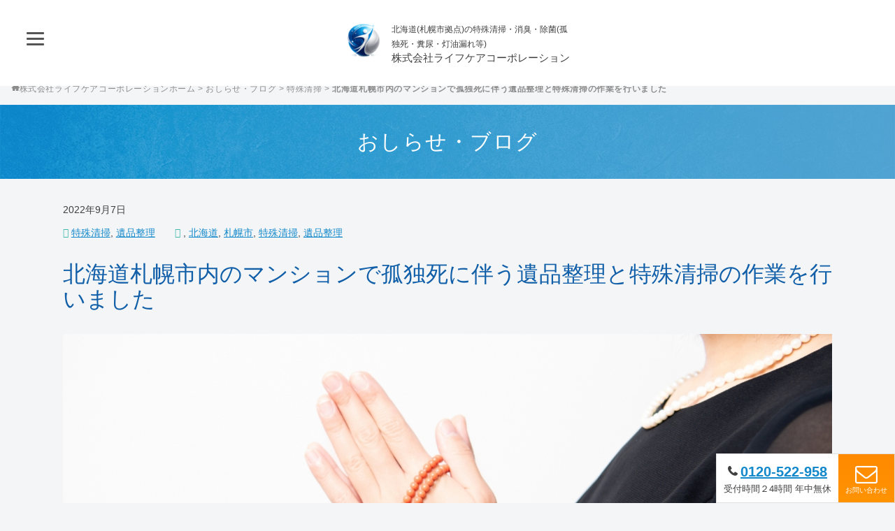

--- FILE ---
content_type: text/html; charset=UTF-8
request_url: https://lifecare-corporation.com/2452/crime-scene-cleanup/
body_size: 14857
content:
<!DOCTYPE html>
<html dir="ltr" lang="ja">

<head>
	<!-- Google Tag Manager -->
	<script>
		(function(w, d, s, l, i) {
			w[l] = w[l] || [];
			w[l].push({
				'gtm.start': new Date().getTime(),
				event: 'gtm.js'
			});
			var f = d.getElementsByTagName(s)[0],
				j = d.createElement(s),
				dl = l != 'dataLayer' ? '&l=' + l : '';
			j.async = true;
			j.src =
				'https://www.googletagmanager.com/gtm.js?id=' + i + dl;
			f.parentNode.insertBefore(j, f);
		})(window, document, 'script', 'dataLayer', 'GTM-5HCWRDT');
	</script>
	<!-- End Google Tag Manager -->

	<meta charset="UTF-8">
	<meta name="viewport" content="width=device-width, initial-scale=1.0">
	<meta http-equiv="X-UA-Compatible" content="ie=edge">
	<meta name="format-detection" content="email=no,telephone=no,address=no">
	<link href="https://fonts.googleapis.com/css2?family=Noto+Serif+JP:wght@200;400;500;700;900&display=swap" rel="preload">
	<link href="https://fonts.googleapis.com/css2?family=Noto+Sans+JP:wght@100;400;500;700;900&display=swap" rel="preload">
	<link rel="icon" type="image/png" href="https://lifecare-corporation.com/wp-content/themes/lifecarecorporation/common/img/favicon.png">
	<link href="https://lifecare-corporation.com/wp-content/themes/lifecarecorporation/common/fonts/icomoon.ttf?rga2vo" rel="preload">

		<title>北海道札幌市内のマンションで孤独死に伴う遺品整理と特殊清掃の作業を行いました | 株式会社ライフケアコーポレーション</title>

		<!-- All in One SEO 4.9.2 - aioseo.com -->
	<meta name="description" content="先日、北海道札幌市内のマンションで孤独死に伴う遺品整理と特殊清掃の作業を行いました。マンションでよくあるのが「近隣の人に聞かれても孤独死のことは言わないでほしい」と言われることが多々あります。もちろん当社では個人情報に関わるようなことを言いふらすようなことは絶対にしませんので、ご安心ください。" />
	<meta name="robots" content="max-snippet:-1, max-image-preview:large, max-video-preview:-1" />
	<meta name="author" content="lifecare"/>
	<link rel="canonical" href="https://lifecare-corporation.com/2452/crime-scene-cleanup/" />
	<meta name="generator" content="All in One SEO (AIOSEO) 4.9.2" />
		<!-- All in One SEO -->

<link rel='dns-prefetch' href='//code.jquery.com' />
<link rel='dns-prefetch' href='//www.google.com' />
<link rel="alternate" title="oEmbed (JSON)" type="application/json+oembed" href="https://lifecare-corporation.com/wp-json/oembed/1.0/embed?url=https%3A%2F%2Flifecare-corporation.com%2F2452%2Fcrime-scene-cleanup%2F" />
<link rel="alternate" title="oEmbed (XML)" type="text/xml+oembed" href="https://lifecare-corporation.com/wp-json/oembed/1.0/embed?url=https%3A%2F%2Flifecare-corporation.com%2F2452%2Fcrime-scene-cleanup%2F&#038;format=xml" />
		<!-- This site uses the Google Analytics by MonsterInsights plugin v9.11.1 - Using Analytics tracking - https://www.monsterinsights.com/ -->
							<script src="//www.googletagmanager.com/gtag/js?id=G-HYT7CWT1NL"  data-cfasync="false" data-wpfc-render="false" type="text/javascript" async></script>
			<script data-cfasync="false" data-wpfc-render="false" type="text/javascript">
				var mi_version = '9.11.1';
				var mi_track_user = true;
				var mi_no_track_reason = '';
								var MonsterInsightsDefaultLocations = {"page_location":"https:\/\/lifecare-corporation.com\/2452\/crime-scene-cleanup\/","page_referrer":"https:\/\/lifecare-corporation.com\/2201\/organize-relics\/"};
								if ( typeof MonsterInsightsPrivacyGuardFilter === 'function' ) {
					var MonsterInsightsLocations = (typeof MonsterInsightsExcludeQuery === 'object') ? MonsterInsightsPrivacyGuardFilter( MonsterInsightsExcludeQuery ) : MonsterInsightsPrivacyGuardFilter( MonsterInsightsDefaultLocations );
				} else {
					var MonsterInsightsLocations = (typeof MonsterInsightsExcludeQuery === 'object') ? MonsterInsightsExcludeQuery : MonsterInsightsDefaultLocations;
				}

								var disableStrs = [
										'ga-disable-G-HYT7CWT1NL',
									];

				/* Function to detect opted out users */
				function __gtagTrackerIsOptedOut() {
					for (var index = 0; index < disableStrs.length; index++) {
						if (document.cookie.indexOf(disableStrs[index] + '=true') > -1) {
							return true;
						}
					}

					return false;
				}

				/* Disable tracking if the opt-out cookie exists. */
				if (__gtagTrackerIsOptedOut()) {
					for (var index = 0; index < disableStrs.length; index++) {
						window[disableStrs[index]] = true;
					}
				}

				/* Opt-out function */
				function __gtagTrackerOptout() {
					for (var index = 0; index < disableStrs.length; index++) {
						document.cookie = disableStrs[index] + '=true; expires=Thu, 31 Dec 2099 23:59:59 UTC; path=/';
						window[disableStrs[index]] = true;
					}
				}

				if ('undefined' === typeof gaOptout) {
					function gaOptout() {
						__gtagTrackerOptout();
					}
				}
								window.dataLayer = window.dataLayer || [];

				window.MonsterInsightsDualTracker = {
					helpers: {},
					trackers: {},
				};
				if (mi_track_user) {
					function __gtagDataLayer() {
						dataLayer.push(arguments);
					}

					function __gtagTracker(type, name, parameters) {
						if (!parameters) {
							parameters = {};
						}

						if (parameters.send_to) {
							__gtagDataLayer.apply(null, arguments);
							return;
						}

						if (type === 'event') {
														parameters.send_to = monsterinsights_frontend.v4_id;
							var hookName = name;
							if (typeof parameters['event_category'] !== 'undefined') {
								hookName = parameters['event_category'] + ':' + name;
							}

							if (typeof MonsterInsightsDualTracker.trackers[hookName] !== 'undefined') {
								MonsterInsightsDualTracker.trackers[hookName](parameters);
							} else {
								__gtagDataLayer('event', name, parameters);
							}
							
						} else {
							__gtagDataLayer.apply(null, arguments);
						}
					}

					__gtagTracker('js', new Date());
					__gtagTracker('set', {
						'developer_id.dZGIzZG': true,
											});
					if ( MonsterInsightsLocations.page_location ) {
						__gtagTracker('set', MonsterInsightsLocations);
					}
										__gtagTracker('config', 'G-HYT7CWT1NL', {"forceSSL":"true","link_attribution":"true"} );
										window.gtag = __gtagTracker;										(function () {
						/* https://developers.google.com/analytics/devguides/collection/analyticsjs/ */
						/* ga and __gaTracker compatibility shim. */
						var noopfn = function () {
							return null;
						};
						var newtracker = function () {
							return new Tracker();
						};
						var Tracker = function () {
							return null;
						};
						var p = Tracker.prototype;
						p.get = noopfn;
						p.set = noopfn;
						p.send = function () {
							var args = Array.prototype.slice.call(arguments);
							args.unshift('send');
							__gaTracker.apply(null, args);
						};
						var __gaTracker = function () {
							var len = arguments.length;
							if (len === 0) {
								return;
							}
							var f = arguments[len - 1];
							if (typeof f !== 'object' || f === null || typeof f.hitCallback !== 'function') {
								if ('send' === arguments[0]) {
									var hitConverted, hitObject = false, action;
									if ('event' === arguments[1]) {
										if ('undefined' !== typeof arguments[3]) {
											hitObject = {
												'eventAction': arguments[3],
												'eventCategory': arguments[2],
												'eventLabel': arguments[4],
												'value': arguments[5] ? arguments[5] : 1,
											}
										}
									}
									if ('pageview' === arguments[1]) {
										if ('undefined' !== typeof arguments[2]) {
											hitObject = {
												'eventAction': 'page_view',
												'page_path': arguments[2],
											}
										}
									}
									if (typeof arguments[2] === 'object') {
										hitObject = arguments[2];
									}
									if (typeof arguments[5] === 'object') {
										Object.assign(hitObject, arguments[5]);
									}
									if ('undefined' !== typeof arguments[1].hitType) {
										hitObject = arguments[1];
										if ('pageview' === hitObject.hitType) {
											hitObject.eventAction = 'page_view';
										}
									}
									if (hitObject) {
										action = 'timing' === arguments[1].hitType ? 'timing_complete' : hitObject.eventAction;
										hitConverted = mapArgs(hitObject);
										__gtagTracker('event', action, hitConverted);
									}
								}
								return;
							}

							function mapArgs(args) {
								var arg, hit = {};
								var gaMap = {
									'eventCategory': 'event_category',
									'eventAction': 'event_action',
									'eventLabel': 'event_label',
									'eventValue': 'event_value',
									'nonInteraction': 'non_interaction',
									'timingCategory': 'event_category',
									'timingVar': 'name',
									'timingValue': 'value',
									'timingLabel': 'event_label',
									'page': 'page_path',
									'location': 'page_location',
									'title': 'page_title',
									'referrer' : 'page_referrer',
								};
								for (arg in args) {
																		if (!(!args.hasOwnProperty(arg) || !gaMap.hasOwnProperty(arg))) {
										hit[gaMap[arg]] = args[arg];
									} else {
										hit[arg] = args[arg];
									}
								}
								return hit;
							}

							try {
								f.hitCallback();
							} catch (ex) {
							}
						};
						__gaTracker.create = newtracker;
						__gaTracker.getByName = newtracker;
						__gaTracker.getAll = function () {
							return [];
						};
						__gaTracker.remove = noopfn;
						__gaTracker.loaded = true;
						window['__gaTracker'] = __gaTracker;
					})();
									} else {
										console.log("");
					(function () {
						function __gtagTracker() {
							return null;
						}

						window['__gtagTracker'] = __gtagTracker;
						window['gtag'] = __gtagTracker;
					})();
									}
			</script>
							<!-- / Google Analytics by MonsterInsights -->
		<style id='wp-img-auto-sizes-contain-inline-css' type='text/css'>
img:is([sizes=auto i],[sizes^="auto," i]){contain-intrinsic-size:3000px 1500px}
/*# sourceURL=wp-img-auto-sizes-contain-inline-css */
</style>
<style id='classic-theme-styles-inline-css' type='text/css'>
/*! This file is auto-generated */
.wp-block-button__link{color:#fff;background-color:#32373c;border-radius:9999px;box-shadow:none;text-decoration:none;padding:calc(.667em + 2px) calc(1.333em + 2px);font-size:1.125em}.wp-block-file__button{background:#32373c;color:#fff;text-decoration:none}
/*# sourceURL=/wp-includes/css/classic-themes.min.css */
</style>
<link rel='stylesheet' id='destyle-css' href='https://lifecare-corporation.com/wp-content/themes/lifecarecorporation/common/css/destyle.css' type='text/css' media='all' />
<link rel='stylesheet' id='base-css' href='https://lifecare-corporation.com/wp-content/themes/lifecarecorporation/common/css/base.css' type='text/css' media='all' />
<link rel='stylesheet' id='icomoon-css' href='https://lifecare-corporation.com/wp-content/themes/lifecarecorporation/common/css/icomoon.css' type='text/css' media='all' />
<link rel='stylesheet' id='new-css' href='https://lifecare-corporation.com/wp-content/themes/lifecarecorporation/css/news.css' type='text/css' media='all' />
<script type="text/javascript" src="//code.jquery.com/jquery-3.3.1.min.js" id="jquery-js"></script>
<script type="text/javascript" src="https://lifecare-corporation.com/wp-content/plugins/google-analytics-for-wordpress/assets/js/frontend-gtag.min.js" id="monsterinsights-frontend-script-js" async="async" data-wp-strategy="async"></script>
<script data-cfasync="false" data-wpfc-render="false" type="text/javascript" id='monsterinsights-frontend-script-js-extra'>/* <![CDATA[ */
var monsterinsights_frontend = {"js_events_tracking":"true","download_extensions":"doc,pdf,ppt,zip,xls,docx,pptx,xlsx","inbound_paths":"[{\"path\":\"\\\/go\\\/\",\"label\":\"affiliate\"},{\"path\":\"\\\/recommend\\\/\",\"label\":\"affiliate\"}]","home_url":"https:\/\/lifecare-corporation.com","hash_tracking":"false","v4_id":"G-HYT7CWT1NL"};/* ]]> */
</script>
<script type="text/javascript" src="https://lifecare-corporation.com/wp-content/plugins/qa-heatmap-analytics/js/polyfill/object_assign.js" id="qahm-polyfill-object-assign-js"></script>
<script type="text/javascript" src="https://lifecare-corporation.com/wp-content/plugins/qa-heatmap-analytics/cookie-consent-qtag.php?cookie_consent=yes" id="qahm-cookie-consent-qtag-js"></script>
<link rel="https://api.w.org/" href="https://lifecare-corporation.com/wp-json/" /><link rel="alternate" title="JSON" type="application/json" href="https://lifecare-corporation.com/wp-json/wp/v2/posts/2452" /><link rel='shortlink' href='https://lifecare-corporation.com/?p=2452' />
  
        <script>  
        var qahmz  = qahmz || {};  
        qahmz.initDate   = new Date();  
        qahmz.domloaded = false;  
        document.addEventListener("DOMContentLoaded",function() {  
            qahmz.domloaded = true;  
        });  
        qahmz.xdm        = "lifecare-corporation.com";  
        qahmz.cookieMode = true;  
        qahmz.debug = false;  
        qahmz.tracking_id = "ecdfaef1072a368b";  
        qahmz.send_interval = 3000;  
        qahmz.ajaxurl = "https://lifecare-corporation.com/wp-content/plugins/qa-heatmap-analytics/qahm-ajax.php";  
        qahmz.tracking_hash = "fbe4a2974661ac31";  
        </script>
          
        <script src="https://lifecare-corporation.com/wp-content/qa-zero-data/qtag_js/ecdfaef1072a368b/qtag.js" async></script>  
        		<style type="text/css" id="wp-custom-css">
			.link-w a{
	color:#fff;
}

@media screen and (max-width: 480px) {
header {
  padding: 15px 10px;
}
}

@media screen and (max-width: 480px) {
.siteTitle span{
	font-size: 10px;
}
	header .siteTitle{
width:710px;
	font-size:14px;
}

.siteTitle:after{
	content:"北野支店・函館支店・帯広支店";
}
@media screen and (min-width:750px) and ( max-width:1289px){
header .siteTitle{
width:710px;
	font-size:20px;
	}}

@media screen and (min-width:768px) and ( max-width:1280px){
.siteTitle:after{
	content:"　帯広支店・函館支店・北野支店";
}}

@media screen and (min-width: 1290px){
#bread {
    padding: 36px 15% 16px;
	}}

@media (min-width: 600px) and (max-width: 1289px){
#bread {
    padding: 26px 16px 16px;
	}}

@media screen and (max-width: 599px){
#bread {
    padding: 36px 16px 16px;
	}}
	
button.wpcf7cp-cfm-submit-btn[
background: #105fa8;
	color: #fff;
	padding: 10px;
	]		</style>
		<noscript><style id="rocket-lazyload-nojs-css">.rll-youtube-player, [data-lazy-src]{display:none !important;}</style></noscript><style id='global-styles-inline-css' type='text/css'>
:root{--wp--preset--aspect-ratio--square: 1;--wp--preset--aspect-ratio--4-3: 4/3;--wp--preset--aspect-ratio--3-4: 3/4;--wp--preset--aspect-ratio--3-2: 3/2;--wp--preset--aspect-ratio--2-3: 2/3;--wp--preset--aspect-ratio--16-9: 16/9;--wp--preset--aspect-ratio--9-16: 9/16;--wp--preset--color--black: #000000;--wp--preset--color--cyan-bluish-gray: #abb8c3;--wp--preset--color--white: #ffffff;--wp--preset--color--pale-pink: #f78da7;--wp--preset--color--vivid-red: #cf2e2e;--wp--preset--color--luminous-vivid-orange: #ff6900;--wp--preset--color--luminous-vivid-amber: #fcb900;--wp--preset--color--light-green-cyan: #7bdcb5;--wp--preset--color--vivid-green-cyan: #00d084;--wp--preset--color--pale-cyan-blue: #8ed1fc;--wp--preset--color--vivid-cyan-blue: #0693e3;--wp--preset--color--vivid-purple: #9b51e0;--wp--preset--gradient--vivid-cyan-blue-to-vivid-purple: linear-gradient(135deg,rgb(6,147,227) 0%,rgb(155,81,224) 100%);--wp--preset--gradient--light-green-cyan-to-vivid-green-cyan: linear-gradient(135deg,rgb(122,220,180) 0%,rgb(0,208,130) 100%);--wp--preset--gradient--luminous-vivid-amber-to-luminous-vivid-orange: linear-gradient(135deg,rgb(252,185,0) 0%,rgb(255,105,0) 100%);--wp--preset--gradient--luminous-vivid-orange-to-vivid-red: linear-gradient(135deg,rgb(255,105,0) 0%,rgb(207,46,46) 100%);--wp--preset--gradient--very-light-gray-to-cyan-bluish-gray: linear-gradient(135deg,rgb(238,238,238) 0%,rgb(169,184,195) 100%);--wp--preset--gradient--cool-to-warm-spectrum: linear-gradient(135deg,rgb(74,234,220) 0%,rgb(151,120,209) 20%,rgb(207,42,186) 40%,rgb(238,44,130) 60%,rgb(251,105,98) 80%,rgb(254,248,76) 100%);--wp--preset--gradient--blush-light-purple: linear-gradient(135deg,rgb(255,206,236) 0%,rgb(152,150,240) 100%);--wp--preset--gradient--blush-bordeaux: linear-gradient(135deg,rgb(254,205,165) 0%,rgb(254,45,45) 50%,rgb(107,0,62) 100%);--wp--preset--gradient--luminous-dusk: linear-gradient(135deg,rgb(255,203,112) 0%,rgb(199,81,192) 50%,rgb(65,88,208) 100%);--wp--preset--gradient--pale-ocean: linear-gradient(135deg,rgb(255,245,203) 0%,rgb(182,227,212) 50%,rgb(51,167,181) 100%);--wp--preset--gradient--electric-grass: linear-gradient(135deg,rgb(202,248,128) 0%,rgb(113,206,126) 100%);--wp--preset--gradient--midnight: linear-gradient(135deg,rgb(2,3,129) 0%,rgb(40,116,252) 100%);--wp--preset--font-size--small: 13px;--wp--preset--font-size--medium: 20px;--wp--preset--font-size--large: 36px;--wp--preset--font-size--x-large: 42px;--wp--preset--spacing--20: 0.44rem;--wp--preset--spacing--30: 0.67rem;--wp--preset--spacing--40: 1rem;--wp--preset--spacing--50: 1.5rem;--wp--preset--spacing--60: 2.25rem;--wp--preset--spacing--70: 3.38rem;--wp--preset--spacing--80: 5.06rem;--wp--preset--shadow--natural: 6px 6px 9px rgba(0, 0, 0, 0.2);--wp--preset--shadow--deep: 12px 12px 50px rgba(0, 0, 0, 0.4);--wp--preset--shadow--sharp: 6px 6px 0px rgba(0, 0, 0, 0.2);--wp--preset--shadow--outlined: 6px 6px 0px -3px rgb(255, 255, 255), 6px 6px rgb(0, 0, 0);--wp--preset--shadow--crisp: 6px 6px 0px rgb(0, 0, 0);}:where(.is-layout-flex){gap: 0.5em;}:where(.is-layout-grid){gap: 0.5em;}body .is-layout-flex{display: flex;}.is-layout-flex{flex-wrap: wrap;align-items: center;}.is-layout-flex > :is(*, div){margin: 0;}body .is-layout-grid{display: grid;}.is-layout-grid > :is(*, div){margin: 0;}:where(.wp-block-columns.is-layout-flex){gap: 2em;}:where(.wp-block-columns.is-layout-grid){gap: 2em;}:where(.wp-block-post-template.is-layout-flex){gap: 1.25em;}:where(.wp-block-post-template.is-layout-grid){gap: 1.25em;}.has-black-color{color: var(--wp--preset--color--black) !important;}.has-cyan-bluish-gray-color{color: var(--wp--preset--color--cyan-bluish-gray) !important;}.has-white-color{color: var(--wp--preset--color--white) !important;}.has-pale-pink-color{color: var(--wp--preset--color--pale-pink) !important;}.has-vivid-red-color{color: var(--wp--preset--color--vivid-red) !important;}.has-luminous-vivid-orange-color{color: var(--wp--preset--color--luminous-vivid-orange) !important;}.has-luminous-vivid-amber-color{color: var(--wp--preset--color--luminous-vivid-amber) !important;}.has-light-green-cyan-color{color: var(--wp--preset--color--light-green-cyan) !important;}.has-vivid-green-cyan-color{color: var(--wp--preset--color--vivid-green-cyan) !important;}.has-pale-cyan-blue-color{color: var(--wp--preset--color--pale-cyan-blue) !important;}.has-vivid-cyan-blue-color{color: var(--wp--preset--color--vivid-cyan-blue) !important;}.has-vivid-purple-color{color: var(--wp--preset--color--vivid-purple) !important;}.has-black-background-color{background-color: var(--wp--preset--color--black) !important;}.has-cyan-bluish-gray-background-color{background-color: var(--wp--preset--color--cyan-bluish-gray) !important;}.has-white-background-color{background-color: var(--wp--preset--color--white) !important;}.has-pale-pink-background-color{background-color: var(--wp--preset--color--pale-pink) !important;}.has-vivid-red-background-color{background-color: var(--wp--preset--color--vivid-red) !important;}.has-luminous-vivid-orange-background-color{background-color: var(--wp--preset--color--luminous-vivid-orange) !important;}.has-luminous-vivid-amber-background-color{background-color: var(--wp--preset--color--luminous-vivid-amber) !important;}.has-light-green-cyan-background-color{background-color: var(--wp--preset--color--light-green-cyan) !important;}.has-vivid-green-cyan-background-color{background-color: var(--wp--preset--color--vivid-green-cyan) !important;}.has-pale-cyan-blue-background-color{background-color: var(--wp--preset--color--pale-cyan-blue) !important;}.has-vivid-cyan-blue-background-color{background-color: var(--wp--preset--color--vivid-cyan-blue) !important;}.has-vivid-purple-background-color{background-color: var(--wp--preset--color--vivid-purple) !important;}.has-black-border-color{border-color: var(--wp--preset--color--black) !important;}.has-cyan-bluish-gray-border-color{border-color: var(--wp--preset--color--cyan-bluish-gray) !important;}.has-white-border-color{border-color: var(--wp--preset--color--white) !important;}.has-pale-pink-border-color{border-color: var(--wp--preset--color--pale-pink) !important;}.has-vivid-red-border-color{border-color: var(--wp--preset--color--vivid-red) !important;}.has-luminous-vivid-orange-border-color{border-color: var(--wp--preset--color--luminous-vivid-orange) !important;}.has-luminous-vivid-amber-border-color{border-color: var(--wp--preset--color--luminous-vivid-amber) !important;}.has-light-green-cyan-border-color{border-color: var(--wp--preset--color--light-green-cyan) !important;}.has-vivid-green-cyan-border-color{border-color: var(--wp--preset--color--vivid-green-cyan) !important;}.has-pale-cyan-blue-border-color{border-color: var(--wp--preset--color--pale-cyan-blue) !important;}.has-vivid-cyan-blue-border-color{border-color: var(--wp--preset--color--vivid-cyan-blue) !important;}.has-vivid-purple-border-color{border-color: var(--wp--preset--color--vivid-purple) !important;}.has-vivid-cyan-blue-to-vivid-purple-gradient-background{background: var(--wp--preset--gradient--vivid-cyan-blue-to-vivid-purple) !important;}.has-light-green-cyan-to-vivid-green-cyan-gradient-background{background: var(--wp--preset--gradient--light-green-cyan-to-vivid-green-cyan) !important;}.has-luminous-vivid-amber-to-luminous-vivid-orange-gradient-background{background: var(--wp--preset--gradient--luminous-vivid-amber-to-luminous-vivid-orange) !important;}.has-luminous-vivid-orange-to-vivid-red-gradient-background{background: var(--wp--preset--gradient--luminous-vivid-orange-to-vivid-red) !important;}.has-very-light-gray-to-cyan-bluish-gray-gradient-background{background: var(--wp--preset--gradient--very-light-gray-to-cyan-bluish-gray) !important;}.has-cool-to-warm-spectrum-gradient-background{background: var(--wp--preset--gradient--cool-to-warm-spectrum) !important;}.has-blush-light-purple-gradient-background{background: var(--wp--preset--gradient--blush-light-purple) !important;}.has-blush-bordeaux-gradient-background{background: var(--wp--preset--gradient--blush-bordeaux) !important;}.has-luminous-dusk-gradient-background{background: var(--wp--preset--gradient--luminous-dusk) !important;}.has-pale-ocean-gradient-background{background: var(--wp--preset--gradient--pale-ocean) !important;}.has-electric-grass-gradient-background{background: var(--wp--preset--gradient--electric-grass) !important;}.has-midnight-gradient-background{background: var(--wp--preset--gradient--midnight) !important;}.has-small-font-size{font-size: var(--wp--preset--font-size--small) !important;}.has-medium-font-size{font-size: var(--wp--preset--font-size--medium) !important;}.has-large-font-size{font-size: var(--wp--preset--font-size--large) !important;}.has-x-large-font-size{font-size: var(--wp--preset--font-size--x-large) !important;}
/*# sourceURL=global-styles-inline-css */
</style>
</head>


<body class="wp-singular post-template-default single single-post postid-2452 single-format-standard wp-theme-lifecarecorporation %e6%9c%ad%e5%b9%8c%e5%b8%82%e5%86%85%e3%81%ae%e3%83%9e%e3%83%b3%e3%82%b7%e3%83%a7%e3%83%b3%e3%81%a7%e5%ad%a4%e7%8b%ac%e6%ad%bb%e3%81%ab%e4%bc%b4%e3%81%86%e9%81%ba%e5%93%81%e6%95%b4%e7%90%86%e3%81%a8">

	<!-- Google Tag Manager (noscript) -->
	<noscript><iframe src="https://www.googletagmanager.com/ns.html?id=GTM-5HCWRDT"
			height="0" width="0" style="display:none;visibility:hidden"></iframe></noscript>
	<!-- End Google Tag Manager (noscript) -->

	<header>

		<div id="headerWrapper">
			<h1 class="siteTitle"><span>北海道(札幌市拠点)の特殊清掃・消臭・除菌(孤独死・糞尿・灯油漏れ等)</span><br>株式会社ライフケアコーポレーション</h1>
			<div id="nav-drawer">
				<input id="nav-input" type="checkbox" class="nav-unshown">
				<label id="nav-open" for="nav-input"><span></span></label>
				<label class="nav-unshown" id="nav-close" for="nav-input"></label>
				<div id="nav-content">
					<nav>
						<li><a href="https://lifecare-corporation.com">ホーム</a></li>
						<li><a href="https://lifecare-corporation.com/virus/">除菌</a></li>
						<li><a href="https://lifecare-corporation.com/antibacterial/">抗菌</a></li>
						<li><a href="https://lifecare-corporation.com/crime-scene-cleanup/">特殊清掃</a></li>
						<li><a href="https://lifecare-corporation.com/deodorize/">消臭</a></li>
						<li><a href="https://lifecare-corporation.com/organize-relics/">遺品整理</a></li>
						<li><a href="https://lifecare-corporation.com/disaster-recovery/">災害復旧</a></li>
						<li class="separator"><a href="https://lifecare-corporation.com/usage_guidance/">ご利用案内</a></li>
						<li><a href="https://lifecare-corporation.com/qanda/">よくあるご質問</a></li>
						<li><a href="https://lifecare-corporation.com/aboutus/">会社概要</a></li>
						<li><a href="https://lifecare-corporation.com/news/">おしらせ・ブログ</a></li>
						<li><a href="https://lifecare-corporation.com/media/">メディア</a></li>
						<!-- <li><a href="https://lifecare-corporation.com/privacy_policy/">プライバシーポリシー</a></li> -->
						<li class="sp"><a href="https://lifecare-corporation.com/sitemap/">サイトマップ</a></li>
					</nav>
				</div>
			</div>

		</div>
	</header>
	<div id="mainContainer">
<div id="bread" class="sans">
    <div class="inner">
        <div class="breadcrumbs container" vocab="http://schema.org/" typeof="BreadcrumbList">
            <span property="itemListElement" typeof="ListItem"><a property="item" typeof="WebPage" title="株式会社ライフケアコーポレーションへ移動する" href="https://lifecare-corporation.com" class="home" ><span property="name">株式会社ライフケアコーポレーション</span></a><meta property="position" content="1"></span> &gt; <span property="itemListElement" typeof="ListItem"><a property="item" typeof="WebPage" title="おしらせ・ブログへ移動する" href="https://lifecare-corporation.com/news/" class="post-root post post-post" ><span property="name">おしらせ・ブログ</span></a><meta property="position" content="2"></span> &gt; <span property="itemListElement" typeof="ListItem"><a property="item" typeof="WebPage" title="Go to the 特殊清掃 カテゴリー archives." href="https://lifecare-corporation.com/category/crime-scene-cleanup/" class="taxonomy category" ><span property="name">特殊清掃</span></a><meta property="position" content="3"></span> &gt; <span property="itemListElement" typeof="ListItem"><span property="name" class="post post-post current-item">北海道札幌市内のマンションで孤独死に伴う遺品整理と特殊清掃の作業を行いました</span><meta property="url" content="https://lifecare-corporation.com/2452/crime-scene-cleanup/"><meta property="position" content="4"></span>        </div>
    </div>
</div>

<div id="pageHero">
    <h1>おしらせ・ブログ</h1>
</div>

<section class="contents">



<!-- ループ内（ここから） -->
<div class="inner">


        
            <div id="article">
                <div id="articleHeader">

                    <time>2022年9月7日</time>
                    <span class="cat"><a href="https://lifecare-corporation.com/category/crime-scene-cleanup/" rel="category tag">特殊清掃</a>, <a href="https://lifecare-corporation.com/category/organize-relics/" rel="category tag">遺品整理</a></span>
                    <span class="tag">, <a href="https://lifecare-corporation.com/tag/hokkaido/" rel="tag">北海道</a>, <a href="https://lifecare-corporation.com/tag/sapporo/" rel="tag">札幌市</a>, <a href="https://lifecare-corporation.com/tag/crime-scene-cleanup/" rel="tag">特殊清掃</a>, <a href="https://lifecare-corporation.com/tag/organize-relics/" rel="tag">遺品整理</a></span>

                    <h2>北海道札幌市内のマンションで孤独死に伴う遺品整理と特殊清掃の作業を行いました</h2>
                </div>

                <figure class="eyeCatch">
                                            <img width="1920" height="1280" src="https://lifecare-corporation.com/wp-content/uploads/4259655_m.jpg" class="attachment-post-thumbnail size-post-thumbnail wp-post-image" alt="" decoding="async" fetchpriority="high" srcset="https://lifecare-corporation.com/wp-content/uploads/4259655_m.jpg 1920w, https://lifecare-corporation.com/wp-content/uploads/4259655_m-300x200.jpg 300w, https://lifecare-corporation.com/wp-content/uploads/4259655_m-1024x683.jpg 1024w, https://lifecare-corporation.com/wp-content/uploads/4259655_m-768x512.jpg 768w, https://lifecare-corporation.com/wp-content/uploads/4259655_m-1536x1024.jpg 1536w" sizes="(max-width: 1920px) 100vw, 1920px" />                                    </figure>

                <p>こんにちは。<a href="https://lifecare-corporation.com/">ライフケアコーポレーション</a>の佐伯です。</p>
<p>今年の夏はずっと晴れているということもなく、適度に雨のある夏だったなと思います。個人的には雨の少ない、晴れの日が多い夏の方が好きですが、適度に雨がないと作物が育ちにくかったり、水不足になったりと、私たちの生活にも大きな影響があるので一概にも雨が邪魔ものというわけにもいかないですね。</p>
<p>先日、北海道札幌市内のマンションで孤独死に伴う遺品整理と特殊清掃の作業を行いました。<br />
<span style="color: #ff0000;">マンションでよくあるのが「近隣の人に聞かれても孤独死のことは言わないでほしい」と言われることが多々あります。</span></p>
<p>住んでいる方からすると、噂が広まることでマンション自体の価値が下がったりすることを懸念する方がいらっしゃいます。<br />
<span style="color: #0000ff;">もちろん当社では個人情報に関わるようなことを言いふらすようなことは絶対にしませんので、ご安心ください。</span></p>
<p>作業風景</p>
<p><a href="https://lcc-obihiro.com/?attachment_id=1832" rel="attachment wp-att-1832"><img decoding="async" class="alignnone size-full wp-image-1832" src="https://lcc-obihiro.com/wp-content/uploads/2022/09/1.jpeg" alt="" width="921" height="691" /></a></p>
<p>遠くて分かりづらいですが、目覚まし時計の電池を外しています。<br />
<span style="color: #ff0000;">ガス管類、電池、バッテリー、マッチ、ライターなど他の荷物とまとめて処分してしまうと、収集車から火が出てしまい一大事になってしまうことがあります。</span>全国的にも件数は減っているようですが、未だに起こる事故です。<br />
電池などは小さいものなので、細心の注意を払って細かく見ていくようにしています。</p>
<p>作業後</p>
<p><a href="https://lcc-obihiro.com/?attachment_id=1833" rel="attachment wp-att-1833"><img decoding="async" class="alignnone size-full wp-image-1833" src="https://lcc-obihiro.com/wp-content/uploads/2022/09/2.jpeg" alt="" width="937" height="702" /></a></p>
<p>作業風景の一部だけですが、綺麗に片付いています。</p>
<p>マンションなどでは荷物の搬出の際に養生などは必須になりますが、当社ではしっかりとやらせて頂いております。中には養生せず行ってエレベーターや経路部分を傷つけてしまう業者もいるようです。<br />
そのせいで引っ越しや、当社のように遺品整理などを行うときにも対応が厳しくなっているマンションもたまにあります。<br />
こちらからしたらいい加減な業者のせいで印象が悪くなったり、作業がしづらくなることもあるので迷惑な話です…</p>
<p><span style="color: #0000ff;">当社では新型コロナウイルス消毒作業・生前整理・遺品整理・特殊清掃・ゴミ屋敷の片づけ・ペット臭やその他消臭作業など行っております。</span><br />
<span style="color: #0000ff;">札幌市内・近郊はもちろん、帯広市、函館市にも支店がございますので道内全域対応しています。</span><br />
<span style="color: #0000ff;">基本お見積り無料ですが、エリアによっては出張費用頂く場合もありますのでまずはお問い合わせください！！</span></p>
            </div>
        

<!-- ループ内（ここまで） -->


 

            <div id="sidebar">
                <h3>関連記事</h3>

<ul id="relatedArticle">
            <li>
            <figure>
                                    <img width="1301" height="975" src="https://lifecare-corporation.com/wp-content/uploads/image1-4.jpeg" class="attachment-post-thumbnail size-post-thumbnail wp-post-image" alt="" decoding="async" loading="lazy" srcset="https://lifecare-corporation.com/wp-content/uploads/image1-4.jpeg 1301w, https://lifecare-corporation.com/wp-content/uploads/image1-4-300x225.jpeg 300w, https://lifecare-corporation.com/wp-content/uploads/image1-4-1024x767.jpeg 1024w, https://lifecare-corporation.com/wp-content/uploads/image1-4-768x576.jpeg 768w" sizes="auto, (max-width: 1301px) 100vw, 1301px" />                            </figure>
            <div>
                <time>2022年6月11日</time>
                <a href="https://lifecare-corporation.com/2310/crime-scene-cleanup/">札幌の中央区で特殊清掃・家財整理のご依頼</a>
            </div>
        </li>

	        <li>
            <figure>
                                    <img width="2560" height="1809" src="https://lifecare-corporation.com/wp-content/uploads/1c284b7596f9d07f6a6bfe3995b92fda-1-scaled.jpg" class="attachment-post-thumbnail size-post-thumbnail wp-post-image" alt="" decoding="async" loading="lazy" srcset="https://lifecare-corporation.com/wp-content/uploads/1c284b7596f9d07f6a6bfe3995b92fda-1-scaled.jpg 2560w, https://lifecare-corporation.com/wp-content/uploads/1c284b7596f9d07f6a6bfe3995b92fda-1-300x212.jpg 300w, https://lifecare-corporation.com/wp-content/uploads/1c284b7596f9d07f6a6bfe3995b92fda-1-1024x724.jpg 1024w, https://lifecare-corporation.com/wp-content/uploads/1c284b7596f9d07f6a6bfe3995b92fda-1-768x543.jpg 768w, https://lifecare-corporation.com/wp-content/uploads/1c284b7596f9d07f6a6bfe3995b92fda-1-1536x1085.jpg 1536w, https://lifecare-corporation.com/wp-content/uploads/1c284b7596f9d07f6a6bfe3995b92fda-1-2048x1447.jpg 2048w" sizes="auto, (max-width: 2560px) 100vw, 2560px" />                            </figure>
            <div>
                <time>2018年10月14日</time>
                <a href="https://lifecare-corporation.com/117/crime-scene-cleanup/">遺品整理業及び特殊清掃業の優良企業(北海道)に認定を頂きました</a>
            </div>
        </li>

	        <li>
            <figure>
                                    <img width="1600" height="1200" src="https://lifecare-corporation.com/wp-content/uploads/810716.jpg" class="attachment-post-thumbnail size-post-thumbnail wp-post-image" alt="" decoding="async" loading="lazy" srcset="https://lifecare-corporation.com/wp-content/uploads/810716.jpg 1600w, https://lifecare-corporation.com/wp-content/uploads/810716-300x225.jpg 300w, https://lifecare-corporation.com/wp-content/uploads/810716-1024x768.jpg 1024w, https://lifecare-corporation.com/wp-content/uploads/810716-768x576.jpg 768w, https://lifecare-corporation.com/wp-content/uploads/810716-1536x1152.jpg 1536w" sizes="auto, (max-width: 1600px) 100vw, 1600px" />                            </figure>
            <div>
                <time>2022年3月18日</time>
                <a href="https://lifecare-corporation.com/2168/organize-relics/">不用品回収は違法です！！</a>
            </div>
        </li>

	</ul>




                <h3>カテゴリー</h3>
                <ul id="categoryList">
	<li class="cat-item cat-item-7"><a href="https://lifecare-corporation.com/category/news/">お知らせ</a>
</li>
	<li class="cat-item cat-item-8"><a href="https://lifecare-corporation.com/category/others/">その他</a>
</li>
	<li class="cat-item cat-item-89"><a href="https://lifecare-corporation.com/category/%e3%83%8f%e3%82%a6%e3%82%b9%e3%82%af%e3%83%aa%e3%83%bc%e3%83%8b%e3%83%b3%e3%82%b0/">ハウスクリーニング</a>
</li>
	<li class="cat-item cat-item-87"><a href="https://lifecare-corporation.com/category/%e5%ae%b3%e8%99%ab%e9%a7%86%e9%99%a4/">害虫駆除</a>
</li>
	<li class="cat-item cat-item-83"><a href="https://lifecare-corporation.com/category/organize-housefold/">家財整理</a>
</li>
	<li class="cat-item cat-item-3"><a href="https://lifecare-corporation.com/category/antibacterial/">抗菌</a>
</li>
	<li class="cat-item cat-item-5"><a href="https://lifecare-corporation.com/category/deodorize/">消臭</a>
</li>
	<li class="cat-item cat-item-116"><a href="https://lifecare-corporation.com/category/disaster-recovery/">災害復旧</a>
</li>
	<li class="cat-item cat-item-4"><a href="https://lifecare-corporation.com/category/crime-scene-cleanup/">特殊清掃</a>
</li>
	<li class="cat-item cat-item-91"><a href="https://lifecare-corporation.com/category/%e7%94%9f%e5%89%8d%e6%95%b4%e7%90%86/">生前整理</a>
</li>
	<li class="cat-item cat-item-6"><a href="https://lifecare-corporation.com/category/organize-relics/">遺品整理</a>
</li>
	<li class="cat-item cat-item-2"><a href="https://lifecare-corporation.com/category/sanitize/">除菌</a>
</li>
                </ul>

                <h3>タグ</h3>
                <div id="tagsList">
                    <a href='https://lifecare-corporation.com/tag/ai/'>AI</a>, <a href='https://lifecare-corporation.com/tag/virus/'>ウイルス</a>, <a href='https://lifecare-corporation.com/tag/burning-ceremony/'>お焚き上げ</a>, <a href='https://lifecare-corporation.com/tag/%e3%82%ab%e3%83%93/'>カビ</a>, <a href='https://lifecare-corporation.com/tag/hoarding-house/'>ゴミ屋敷</a>, <a href='https://lifecare-corporation.com/tag/covid-19/'>コロナウイルス</a>, <a href='https://lifecare-corporation.com/tag/cigarette/'>タバコ</a>, <a href='https://lifecare-corporation.com/tag/%e3%83%8f%e3%82%a6%e3%82%b9%e3%82%af%e3%83%aa%e3%83%bc%e3%83%8b%e3%83%b3%e3%82%b0/'>ハウスクリーニング</a>, <a href='https://lifecare-corporation.com/tag/flooring/'>フローリング張り替え</a>, <a href='https://lifecare-corporation.com/tag/pet/'>ペットのにおい</a>, <a href='https://lifecare-corporation.com/tag/media/'>メディア取材</a>, <a href='https://lifecare-corporation.com/tag/illegal-dumping/'>不法投棄</a>, <a href='https://lifecare-corporation.com/tag/%e4%b9%99%e9%83%a8%e7%94%ba/'>乙部町</a>, <a href='https://lifecare-corporation.com/tag/%e4%bf%9d%e9%99%ba%e5%b1%8b%e3%81%a8%e3%81%ae%e4%ba%a4%e6%b8%89/'>保険屋との交渉</a>, <a href='https://lifecare-corporation.com/tag/%e5%80%89%e5%ba%ab%e6%95%b4%e7%90%86/'>倉庫整理</a>, <a href='https://lifecare-corporation.com/tag/photocatalyst/'>光触媒</a>, <a href='https://lifecare-corporation.com/tag/%e5%85%ab%e9%9b%b2%e7%94%ba/'>八雲町</a>, <a href='https://lifecare-corporation.com/tag/hakodate/'>函館市</a>, <a href='https://lifecare-corporation.com/tag/hokuto/'>北斗市</a>, <a href='https://lifecare-corporation.com/tag/hokkaido/'>北海道</a>, <a href='https://lifecare-corporation.com/tag/lonely-death/'>孤独死</a>, <a href='https://lifecare-corporation.com/tag/chattle/'>家財整理</a>, <a href='https://lifecare-corporation.com/tag/area/'>対応可能エリア</a>, <a href='https://lifecare-corporation.com/tag/%e5%b0%8f%e6%a8%bd%e5%b8%82/'>小樽市</a>, <a href='https://lifecare-corporation.com/tag/%e5%b8%af%e5%ba%83/'>帯広</a>, <a href='https://lifecare-corporation.com/tag/obihiro/'>帯広市</a>, <a href='https://lifecare-corporation.com/tag/%e5%b9%95%e5%88%a5%e7%94%ba/'>幕別町</a>, <a href='https://lifecare-corporation.com/tag/sapporo/'>札幌市</a>, <a href='https://lifecare-corporation.com/tag/death/'>死</a>, <a href='https://lifecare-corporation.com/tag/%e6%ae%8b%e7%bd%ae%e7%89%a9%e6%92%a4%e5%8e%bb/'>残置物撤去</a>, <a href='https://lifecare-corporation.com/tag/%e6%ae%ba%e4%ba%ba%e7%8f%be%e5%a0%b4/'>殺人現場</a>, <a href='https://lifecare-corporation.com/tag/%e6%b1%9a%e6%b0%b4%e5%87%a6%e7%90%86/'>汚水処理</a>, <a href='https://lifecare-corporation.com/tag/%e6%b6%88%e6%af%92/'>消毒</a>, <a href='https://lifecare-corporation.com/tag/deodorize/'>消臭</a>, <a href='https://lifecare-corporation.com/tag/fire-scene/'>火災現場</a>, <a href='https://lifecare-corporation.com/tag/heating-oil/'>灯油漏れ</a>, <a href='https://lifecare-corporation.com/tag/crime-scene-cleanup/'>特殊清掃</a>, <a href='https://lifecare-corporation.com/tag/cat/'>猫</a>, <a href='https://lifecare-corporation.com/tag/organizing-life/'>生前整理</a>, <a href='https://lifecare-corporation.com/tag/%e7%95%99%e8%90%8c%e5%b8%82/'>留萌市</a>, <a href='https://lifecare-corporation.com/tag/staff/'>社員の想い</a>, <a href='https://lifecare-corporation.com/tag/%e7%a9%ba%e5%ae%b6%e6%95%b4%e7%90%86/'>空家整理</a>, <a href='https://lifecare-corporation.com/tag/organize-relics/'>遺品整理</a>, <a href='https://lifecare-corporation.com/tag/%e9%87%a7%e8%b7%af%e5%b8%82/'>釧路市</a>, <a href='https://lifecare-corporation.com/tag/sterilization-antibacteria/'>除菌・抗菌</a>, <a href='https://lifecare-corporation.com/tag/%e9%9b%86%e5%ae%a2%e3%82%b5%e3%82%a4%e3%83%88/'>集客サイト</a>,                 
                </div>


                <h3>月別アーカイブ</h3>
                <form>
                    <div class="selectBox">
                        <select name="archive-dropdown" onChange='document.location.href=this.options[this.selectedIndex].value;'>
                            <option value="">月を選択してください</option>
	<option value='https://lifecare-corporation.com/date/2026/01/'> 2026年1月 &nbsp;(2)</option>
	<option value='https://lifecare-corporation.com/date/2025/11/'> 2025年11月 &nbsp;(1)</option>
	<option value='https://lifecare-corporation.com/date/2025/09/'> 2025年9月 &nbsp;(3)</option>
	<option value='https://lifecare-corporation.com/date/2025/04/'> 2025年4月 &nbsp;(1)</option>
	<option value='https://lifecare-corporation.com/date/2025/03/'> 2025年3月 &nbsp;(2)</option>
	<option value='https://lifecare-corporation.com/date/2025/02/'> 2025年2月 &nbsp;(1)</option>
	<option value='https://lifecare-corporation.com/date/2025/01/'> 2025年1月 &nbsp;(2)</option>
	<option value='https://lifecare-corporation.com/date/2024/12/'> 2024年12月 &nbsp;(1)</option>
	<option value='https://lifecare-corporation.com/date/2024/10/'> 2024年10月 &nbsp;(2)</option>
	<option value='https://lifecare-corporation.com/date/2024/09/'> 2024年9月 &nbsp;(1)</option>
	<option value='https://lifecare-corporation.com/date/2024/08/'> 2024年8月 &nbsp;(1)</option>
	<option value='https://lifecare-corporation.com/date/2024/07/'> 2024年7月 &nbsp;(1)</option>
	<option value='https://lifecare-corporation.com/date/2024/06/'> 2024年6月 &nbsp;(1)</option>
	<option value='https://lifecare-corporation.com/date/2024/05/'> 2024年5月 &nbsp;(3)</option>
	<option value='https://lifecare-corporation.com/date/2024/04/'> 2024年4月 &nbsp;(2)</option>
	<option value='https://lifecare-corporation.com/date/2024/03/'> 2024年3月 &nbsp;(4)</option>
	<option value='https://lifecare-corporation.com/date/2024/02/'> 2024年2月 &nbsp;(2)</option>
	<option value='https://lifecare-corporation.com/date/2024/01/'> 2024年1月 &nbsp;(5)</option>
	<option value='https://lifecare-corporation.com/date/2023/12/'> 2023年12月 &nbsp;(1)</option>
	<option value='https://lifecare-corporation.com/date/2023/11/'> 2023年11月 &nbsp;(2)</option>
	<option value='https://lifecare-corporation.com/date/2023/09/'> 2023年9月 &nbsp;(2)</option>
	<option value='https://lifecare-corporation.com/date/2023/08/'> 2023年8月 &nbsp;(1)</option>
	<option value='https://lifecare-corporation.com/date/2023/06/'> 2023年6月 &nbsp;(1)</option>
	<option value='https://lifecare-corporation.com/date/2023/05/'> 2023年5月 &nbsp;(1)</option>
	<option value='https://lifecare-corporation.com/date/2023/04/'> 2023年4月 &nbsp;(4)</option>
	<option value='https://lifecare-corporation.com/date/2023/03/'> 2023年3月 &nbsp;(4)</option>
	<option value='https://lifecare-corporation.com/date/2023/02/'> 2023年2月 &nbsp;(4)</option>
	<option value='https://lifecare-corporation.com/date/2023/01/'> 2023年1月 &nbsp;(4)</option>
	<option value='https://lifecare-corporation.com/date/2022/12/'> 2022年12月 &nbsp;(9)</option>
	<option value='https://lifecare-corporation.com/date/2022/11/'> 2022年11月 &nbsp;(9)</option>
	<option value='https://lifecare-corporation.com/date/2022/10/'> 2022年10月 &nbsp;(3)</option>
	<option value='https://lifecare-corporation.com/date/2022/09/'> 2022年9月 &nbsp;(8)</option>
	<option value='https://lifecare-corporation.com/date/2022/08/'> 2022年8月 &nbsp;(18)</option>
	<option value='https://lifecare-corporation.com/date/2022/07/'> 2022年7月 &nbsp;(9)</option>
	<option value='https://lifecare-corporation.com/date/2022/06/'> 2022年6月 &nbsp;(8)</option>
	<option value='https://lifecare-corporation.com/date/2022/05/'> 2022年5月 &nbsp;(7)</option>
	<option value='https://lifecare-corporation.com/date/2022/04/'> 2022年4月 &nbsp;(8)</option>
	<option value='https://lifecare-corporation.com/date/2022/03/'> 2022年3月 &nbsp;(10)</option>
	<option value='https://lifecare-corporation.com/date/2022/02/'> 2022年2月 &nbsp;(13)</option>
	<option value='https://lifecare-corporation.com/date/2022/01/'> 2022年1月 &nbsp;(8)</option>
	<option value='https://lifecare-corporation.com/date/2021/12/'> 2021年12月 &nbsp;(7)</option>
	<option value='https://lifecare-corporation.com/date/2021/11/'> 2021年11月 &nbsp;(10)</option>
	<option value='https://lifecare-corporation.com/date/2021/10/'> 2021年10月 &nbsp;(13)</option>
	<option value='https://lifecare-corporation.com/date/2021/09/'> 2021年9月 &nbsp;(7)</option>
	<option value='https://lifecare-corporation.com/date/2021/08/'> 2021年8月 &nbsp;(7)</option>
	<option value='https://lifecare-corporation.com/date/2021/07/'> 2021年7月 &nbsp;(8)</option>
	<option value='https://lifecare-corporation.com/date/2021/06/'> 2021年6月 &nbsp;(16)</option>
	<option value='https://lifecare-corporation.com/date/2021/05/'> 2021年5月 &nbsp;(7)</option>
	<option value='https://lifecare-corporation.com/date/2021/04/'> 2021年4月 &nbsp;(4)</option>
	<option value='https://lifecare-corporation.com/date/2021/03/'> 2021年3月 &nbsp;(15)</option>
	<option value='https://lifecare-corporation.com/date/2021/02/'> 2021年2月 &nbsp;(7)</option>
	<option value='https://lifecare-corporation.com/date/2021/01/'> 2021年1月 &nbsp;(1)</option>
	<option value='https://lifecare-corporation.com/date/2020/12/'> 2020年12月 &nbsp;(7)</option>
	<option value='https://lifecare-corporation.com/date/2020/11/'> 2020年11月 &nbsp;(2)</option>
	<option value='https://lifecare-corporation.com/date/2020/09/'> 2020年9月 &nbsp;(3)</option>
	<option value='https://lifecare-corporation.com/date/2020/08/'> 2020年8月 &nbsp;(2)</option>
	<option value='https://lifecare-corporation.com/date/2020/07/'> 2020年7月 &nbsp;(3)</option>
	<option value='https://lifecare-corporation.com/date/2020/06/'> 2020年6月 &nbsp;(5)</option>
	<option value='https://lifecare-corporation.com/date/2020/02/'> 2020年2月 &nbsp;(5)</option>
	<option value='https://lifecare-corporation.com/date/2019/12/'> 2019年12月 &nbsp;(1)</option>
	<option value='https://lifecare-corporation.com/date/2019/11/'> 2019年11月 &nbsp;(1)</option>
	<option value='https://lifecare-corporation.com/date/2019/09/'> 2019年9月 &nbsp;(2)</option>
	<option value='https://lifecare-corporation.com/date/2019/04/'> 2019年4月 &nbsp;(7)</option>
	<option value='https://lifecare-corporation.com/date/2018/10/'> 2018年10月 &nbsp;(20)</option>
                        </select>
                    </div>
                </form>
            </div>
        </div>
        
    </section>

</div>
<footer>
    <div class="corporateLogo">
        <div class="siteTitle"><span>北海道(札幌市拠点)の特殊清掃・消臭・除菌(孤独死・糞尿・灯油漏れ等)</span><br>株式会社ライフケアコーポレーション</div>
        <p>遺された想いと残す思いに真摯に向き合い新たな歩みのお手伝い</p>
    </div>
    
    <nav class="nav_top">
        <li><a href="https://lifecare-corporation.com">ホーム</a></li>
        <li><a href="https://lifecare-corporation.com/virus/">除菌</a></li>
        <li><a href="https://lifecare-corporation.com/antibacterial/">抗菌</a></li>
        <li><a href="https://lifecare-corporation.com/crime-scene-cleanup/">特殊清掃</a></li>
        <li><a href="https://lifecare-corporation.com/deodorize/">消臭</a></li>
        <li><a href="https://lifecare-corporation.com/organize-relics/">遺品整理</a></li>
		<li><a href="https://lifecare-corporation.com/disaster-recovery/">災害復旧</a></li>
		<li class="separator"><a href="https://lifecare-corporation.com/usage_guidance/">ご利用案内</a></li>
        <li><a href="https://lifecare-corporation.com/qanda/">よくあるご質問</a></li>
        <li><a href="https://lifecare-corporation.com/aboutus/">会社概要</a></li>
        <li><a href="https://lifecare-corporation.com/news/">おしらせ・ブログ</a></li>
    </nav>

    <section>
        <h2>損害保険　加入済</h2>
        <div id="aioi">
            <p class="bn"><img src="https://lifecare-corporation.com/wp-content/themes/lifecarecorporation/common/img/bn_aioi.gif" alt="あいおいニッセイ同和損保" loading="lazy"></p>
            <p>もし当社の作業中にお客様や第三者の方に損害を与えた場合に備え、<br>
            「あいおいニッセイ同和損保、賠償総合保険」にて最高額2億円の保証が受けられる損保に加入しております。</p>
        </div>

        <h2>外部リンク <span class="sans">当社は事件現場特殊清掃士・脱臭マイスターの資格所有者が在籍、加盟店です</span></h2>
        <ul>
            <li><a href="http://csc-mind.org/" target="_blank" rel="noopener"><img src="https://lifecare-corporation.com/wp-content/themes/lifecarecorporation/common/img/bn_tokusyuseisou.gif" alt="事件現場特殊清掃センター" loading="lazy"></a></li>
            <li><a href="http://ndsa.or.jp/" target="_blank" rel="noopener"><img src="https://lifecare-corporation.com/wp-content/themes/lifecarecorporation/common/img/bn_dasyuuservice.jpg" alt="日本除菌脱臭サービス協会" loading="lazy"></a></li>
            <li><a href="https://www.kazaiseiri-soudan.org/" target="_blank" rel="noopener"><img src="https://lifecare-corporation.com/wp-content/themes/lifecarecorporation/common/img/bn_kazai.gif" alt="家財整理相談窓口" loading="lazy"></a></li>
			<li><a href="https://ndsa.or.jp/initiative/meister/" target="_blank" rel="noopener"><img src="https://lifecare-corporation.com/wp-content/themes/lifecarecorporation/common/img/bn_dasyuumisuter.gif" alt="脱臭マイスター有資格者在籍" loading="lazy"></a></li>
            <li><a href="https://ndsa.or.jp/initiative/meister/" target="_blank" rel="noopener"><img src="https://lifecare-corporation.com/wp-content/themes/lifecarecorporation/common/img/bn_syuukibunsekimisuter.jpg" alt="臭気分析評価マイスター" loading="lazy"></a></li>
            <li><a href="https://ndsa.or.jp/initiative/meister/" target="_blank" rel="noopener"><img src="https://lifecare-corporation.com/wp-content/themes/lifecarecorporation/common/img/bn_dasyuumisuter2.jpg" alt="脱臭マイスター" loading="lazy"></a></li>
        </ul>

        <h2>使用可能クレジットカード</h2>
        <ul>
            <li><img src="https://lifecare-corporation.com/wp-content/themes/lifecarecorporation/common/img/card_visa.png" alt="visa" loading="lazy"></li>
            <li><img src="https://lifecare-corporation.com/wp-content/themes/lifecarecorporation/common/img/card_master.png" alt="master" loading="lazy"></li>
            <li><img src="https://lifecare-corporation.com/wp-content/themes/lifecarecorporation/common/img/card_ae.png" alt="american_express" loading="lazy"></li>
            <li><img src="https://lifecare-corporation.com/wp-content/themes/lifecarecorporation/common/img/card_jcb.png" alt="jcb" loading="lazy"></li>
            <li><img src="https://lifecare-corporation.com/wp-content/themes/lifecarecorporation/common/img/card_diners.png" alt="diners" loading="lazy"></li>
            <li><img src="https://lifecare-corporation.com/wp-content/themes/lifecarecorporation/common/img/card_discover.png" alt="discover" loading="lazy"></li>
        </ul>

        <h2>一般廃棄物処理業許可証</h2>
        <ul>
            <li><a href="https://lifecare-corporation.com/wp-content/uploads/page-0001-rotated.jpg"><img src="https://lifecare-corporation.com/wp-content/themes/lifecarecorporation/common/img/page-0001.jpg" alt="帯広一般廃棄物処理業許可証" loading="lazy"></a></li>
            <li><a href="https://lifecare-corporation.com/wp-content/uploads/page-0002-rotated.jpg"><img src="https://lifecare-corporation.com/wp-content/themes/lifecarecorporation/common/img/page-0002.jpg" alt="音更町一般廃棄物処理業許可証" loading="lazy"></a></li>
            <li><a href="https://lifecare-corporation.com/wp-content/uploads/page-0003-rotated.jpg"><img src="https://lifecare-corporation.com/wp-content/themes/lifecarecorporation/common/img/page-0003.jpg" alt="芽室町一般廃棄物処理業許可証" loading="lazy"></a></li>
            <li><a href="https://lifecare-corporation.com/wp-content/uploads/page-0004-rotated.jpg"><img src="https://lifecare-corporation.com/wp-content/themes/lifecarecorporation/common/img/page-0004.jpg" alt="幕別町一般廃棄物処理業許可証" loading="lazy"></a></li>
        </ul>

        <ul id="banner_pamphlet">
            <li><a href="https://lifecare-corporation.com/wp-content/themes/lifecarecorporation/common/img/pamphlet.jpg" download><img src="https://lifecare-corporation.com/wp-content/themes/lifecarecorporation/common/img/banner_pamphlet.png" alt="会社パンフレット　ダウンロードはこちらから" loading="lazy"></a></li>
        </ul>
    </section>


    <nav class="nav_bottom">
        <li><a href="https://lifecare-corporation.com/privacy_policy/">プライバシーポリシー</a></li>
        <li><a href="https://lifecare-corporation.com/sitemap/">サイトマップ</a></li>
    </nav>

<p id="copyright"><small>Copyright © 株式会社ライフケアコーポレーション All Rights Reserved.</small></p>
</footer>

<div id="inquery_banner">
    <div class="tel"><span><a href="tel:0120-522-958">0120-522-958</a></span><br>
    受付時間２4時間 年中無休</div>
    <a href="https://lifecare-corporation.com/inquiry/" class="mail"><div class="mail">お問い合わせ</div></a>
</div>

<script type="speculationrules">
{"prefetch":[{"source":"document","where":{"and":[{"href_matches":"/*"},{"not":{"href_matches":["/wp-*.php","/wp-admin/*","/wp-content/uploads/*","/wp-content/*","/wp-content/plugins/*","/wp-content/themes/lifecarecorporation/*","/*\\?(.+)"]}},{"not":{"selector_matches":"a[rel~=\"nofollow\"]"}},{"not":{"selector_matches":".no-prefetch, .no-prefetch a"}}]},"eagerness":"conservative"}]}
</script>
<script type="module"  src="https://lifecare-corporation.com/wp-content/plugins/all-in-one-seo-pack/dist/Lite/assets/table-of-contents.95d0dfce.js" id="aioseo/js/src/vue/standalone/blocks/table-of-contents/frontend.js-js"></script>
<script type="text/javascript" id="google-invisible-recaptcha-js-before">
/* <![CDATA[ */
var renderInvisibleReCaptcha = function() {

    for (var i = 0; i < document.forms.length; ++i) {
        var form = document.forms[i];
        var holder = form.querySelector('.inv-recaptcha-holder');

        if (null === holder) continue;
		holder.innerHTML = '';

         (function(frm){
			var cf7SubmitElm = frm.querySelector('.wpcf7-submit');
            var holderId = grecaptcha.render(holder,{
                'sitekey': '6LfwVZwUAAAAAGT4iA4_r73REnGHqUODFXHYz3e8', 'size': 'invisible', 'badge' : 'inline',
                'callback' : function (recaptchaToken) {
					if((null !== cf7SubmitElm) && (typeof jQuery != 'undefined')){jQuery(frm).submit();grecaptcha.reset(holderId);return;}
					 HTMLFormElement.prototype.submit.call(frm);
                },
                'expired-callback' : function(){grecaptcha.reset(holderId);}
            });

			if(null !== cf7SubmitElm && (typeof jQuery != 'undefined') ){
				jQuery(cf7SubmitElm).off('click').on('click', function(clickEvt){
					clickEvt.preventDefault();
					grecaptcha.execute(holderId);
				});
			}
			else
			{
				frm.onsubmit = function (evt){evt.preventDefault();grecaptcha.execute(holderId);};
			}


        })(form);
    }
};

//# sourceURL=google-invisible-recaptcha-js-before
/* ]]> */
</script>
<script type="text/javascript" async defer src="https://www.google.com/recaptcha/api.js?onload=renderInvisibleReCaptcha&amp;render=explicit" id="google-invisible-recaptcha-js"></script>
<script type="text/javascript" src="https://lifecare-corporation.com/wp-content/plugins/throws-spam-away/js/tsa_params.min.js" id="throws-spam-away-script-js"></script>
</body>
</html>
<!--
Performance optimized by W3 Total Cache. Learn more: https://www.boldgrid.com/w3-total-cache/?utm_source=w3tc&utm_medium=footer_comment&utm_campaign=free_plugin

Disk: Enhanced  を使用したページ キャッシュ

Served from: lifecare-corporation.com @ 2026-01-19 16:06:50 by W3 Total Cache
-->

--- FILE ---
content_type: text/css
request_url: https://lifecare-corporation.com/wp-content/themes/lifecarecorporation/common/css/base.css
body_size: 7216
content:
@charset "utf-8";

/* ---------------------------------------------------------------------------------------------

    そのサイトの基本設定
    ページによって変更のないもの・どのページでも使用するもの、できるもの

--------------------------------------------------------------------------------------------- */

/* ページ内リンクのための指定 */
html {
  scroll-padding-top: 140px; /* 固定ヘッダの高さ分 */
}


body {
  margin: 0 auto;
  padding: 0;
  font-size: 16px;
  color: #404040;
  height: 100%;
  font-family: "Hiragino Sans W3", "Hiragino Kaku Gothic ProN", "ヒラギノ角ゴ ProN W3", "メイリオ", Meiryo, "ＭＳ Ｐゴシック", "MS PGothic", sans-serif;
  background: #f4f5f7;
}

img {
  vertical-align: bottom;
  border: none;
  -webkit-transition: 0.5s;
  transition: 0.5s;
  text-decoration: none;

  max-width: 100%;
  height: auto;

}



/* ----------------------------------------------

 * aタグの設定

---------------------------------------------- */
a {
  position: relative;
  display: inline-block;
  color: #1389cb;
  text-decoration: underline;
}


a:hover {
  filter: alpha(opacity=60) !important; /* IE:元の色から80%の透過*/
  -moz-opacity:0.60 !important;
  opacity:0.60 !important; /* 0.0（完全に透明）～1.0（完全に不透明）の範囲で指定する（初期値は1） */
}

a,a:hover,a:hover img {
  -webkit-transition: 0.5s;
  transition: 0.5s;
}



/*
* テキストを明朝体にするクラス
*/
.sans {
  font-family: "Hiragino Sans W3", "Hiragino Kaku Gothic ProN", "ヒラギノ角ゴ ProN W3", "メイリオ", Meiryo, "ＭＳ Ｐゴシック", "MS PGothic", sans-serif;
}


h2 {
    color: #105fa8;
    font-weight: 400;
    font-family: 'Noto Serif JP',"游明朝", YuMincho, "Hiragino Mincho ProN W3", "ヒラギノ明朝 ProN W3", "Hiragino Mincho ProN", "HG明朝E", "ＭＳ Ｐ明朝", "ＭＳ 明朝", serif;
}


#mainContainer h2 {
  position: relative;
  font-size: 32px;
}


/* 中間 */
@media screen and ( min-width:1290px ){
  #mainContainer h2 {
    position: relative;
    font-size: 36px;
  }

  
  #mainContainer h2::after {
    content: "";

    display: inline-block;

    width: 80px;
    height: 1px;
    margin-left: 24px;

    vertical-align: middle;

    background-color: #105fa8;
  }
}


h3 {
    color: #105fa8;
    font-weight: 400;
    font-family: 'Noto Serif JP',"游明朝", YuMincho, "Hiragino Mincho ProN W3", "ヒラギノ明朝 ProN W3", "Hiragino Mincho ProN", "HG明朝E", "ＭＳ Ｐ明朝", "ＭＳ 明朝", serif;
}

h4 {
    color: #105fa8;
    font-weight: 400;
    font-family: 'Noto Serif JP',"游明朝", YuMincho, "Hiragino Mincho ProN W3", "ヒラギノ明朝 ProN W3", "Hiragino Mincho ProN", "HG明朝E", "ＭＳ Ｐ明朝", "ＭＳ 明朝", serif;
}

p {
        margin-bottom: 2em;
        line-height: 1.8em;
    }

em {
  font-weight: bold;
}


dl.lists {
  display: flex;
  flex-wrap: wrap;
  text-align: left;
}
/* スマホ */
@media only screen and ( min-width:0px ) and (max-width:1289px) {
  
  dl.lists {
    display: inherit;
    text-align: left;
  }
}


input[type="text"],
input[type="email"],
input[type="tel"],
textarea {
  padding: 16px;
  
  border: 1px solid #cccccc;
  border-radius: 3px;
}



select {
  width: 100%;
  padding: 16px;
  
  border: 1px solid #cccccc;
  border-radius: 3px;
}
.selectBox {
  position: relative;
}
.selectBox::after {
  content: "";
  display: block;

  position: absolute;
  top: 50%;
  right: 16px;
  transform: translateY(-50%);

  width: 0;
  height: 0;
  border-style: solid;
  border-width: 10px 5px 0 5px;
  border-color: #4b4b4b transparent transparent transparent;
}

.selectBox:active {
  border-color: #cccccc transparent transparent transparent;
}


.bt {
  text-align: center;
}
.bt a {
  display: inline-block;
  padding: 32px 48px;
  
  color: #fff;
  font-weight: bold;
  text-decoration: none;

  border-radius: 38.5px;

  background: linear-gradient(230deg, #105fa8, #1071a8, #1085a8, #103ba8);
  background-size: 800% 800%;

  -webkit-animation: btAnimation 30s ease infinite;
  -moz-animation: btAnimation 30s ease infinite;
  animation: btAnimation 30s ease infinite;
}

/* スマホ */
@media only screen and ( min-width:0px ) and (max-width:1289px) {
  .bt {
    width: 90%;
    margin-right: auto;
    margin-left: auto;
  }
}

/* button bt */
form {
  text-align: center;
}

input[type="button"].bt,
input[type="submit"].bt {
  display: inline-block;
  padding: 32px 48px;
  
  color: #fff;
  font-weight: bold;
  text-align: center;
  text-decoration: none;

  border-radius: 38.5px;

  background: linear-gradient(230deg, #105fa8, #1071a8, #1085a8, #103ba8);
  background-size: 800% 800%;

  -webkit-animation: btAnimation 30s ease infinite;
  -moz-animation: btAnimation 30s ease infinite;
  animation: btAnimation 30s ease infinite;
}

/* スマホ */
@media only screen and ( min-width:0px ) and (max-width:1289px) {
  input[type="button"].bt,
  input[type="submit"].bt {
    display: inline-block;
    padding: 32px 24px;
  }
}



@-webkit-keyframes btAnimation {
    0%{background-position:0% 96%}
    50%{background-position:100% 5%}
    100%{background-position:0% 96%}
}
@-moz-keyframes btAnimation {
    0%{background-position:0% 96%}
    50%{background-position:100% 5%}
    100%{background-position:0% 96%}
}
@keyframes btAnimation {
    0%{background-position:0% 96%}
    50%{background-position:100% 5%}
    100%{background-position:0% 96%}
}

.txtR {
  text-align: right;
}

/* PC */
@media screen and ( min-width:1290px ) {
  .sp {
    display: none;
  }
}


/* reCAPTCHA */
.grecaptcha-badge {
  bottom: 150px !important;
}

.grecaptcha-badge { visibility: hidden; }

.screen-reader-text {
  position: absolute;
  width: 1px;
  height: 1px;
  padding: 0;
  overflow: hidden;
  clip: rect(0, 0, 0, 0);
  white-space: nowrap;
  border: 0;
}


/* ---------------------------------------------------------------------------------------------

　   SITE TITLE

--------------------------------------------------------------------------------------------- */
.siteTitle {
  position: relative;

  padding-left: 70px;
  line-height: 1.4;
  font-size: 15px;
}
.siteTitle::before {
  position: absolute;
  left: 0;
  top: -5%;
  transform: scale(0.8);
  content: url("../img/logo.png");
}
.siteTitle span {
  font-size: 12px;
}

/* 中間 */
@media screen and ( min-width:1290px ){
  .siteTitle {
    padding-left: 80px;
    padding-bottom: 10px;
    font-size: 80%;
  }
  .siteTitle::before {
    top: 0;
     transform: scale(1);
  }
}


/* ---------------------------------------------------------------------------------------------

　   HEADER

--------------------------------------------------------------------------------------------- */

header {
  width: 100%;
  display: flex;
  position: fixed;
  padding: 30px 3%;
  background-color: #fff;
  z-index: 100;
}


header .siteTitle {
  width: 330px;
}


header nav {
    position: absolute;

    display: flex;
    justify-content: flex-end;
    align-items: center;
    list-style-type: none;
  }

  header .separator {
    margin-left: 24px;
    padding-left: 24px;
    border-left: 1px solid #404040;
  }

header nav a {
  color: #404040;
  text-decoration: none;
}

/* スマホ */
@media only screen and ( min-width:0px ) and (max-width:1289px) {
  
}

/* 中間 */
@media screen and ( min-width:1290px ){
  header .siteTitle {
    width: 300px;
  }
}





/*チェックボックス等は非表示に*/
.nav-unshown {
  display:none;
}

/* スマホ */
@media only screen and ( min-width:0px ) and (max-width:1499px) {
  #headerWrapper {
    position: relative;
    display: flex;
    width: 100%;
/*    margin-top: 16px;*/
  }

  header .siteTitle {
    order: 2;
    margin: auto;
  }

  /* ハンバーガーメニュー */
  #nav-drawer {
    position: relative;
    margin-top: 16px;
  }
  /*アイコンのスペース*/
  #nav-open {
    display: inline-block;
    width: 30px;
    height: 22px;
    vertical-align: middle;
  }
  /*ハンバーガーアイコンをCSSだけで表現*/
  #nav-open span, #nav-open span:before, #nav-open span:after {
    position: absolute;
    height: 3px;/*線の太さ*/
    width: 25px;/*長さ*/
    border-radius: 3px;
    background: #555;
    display: block;
    content: '';
    cursor: pointer;
  }
  #nav-open span:before {
    bottom: -8px;
  }
  #nav-open span:after {
    bottom: -16px;
  }

  #nav-input:checked ~ #nav-open span {
    background: rgba(255, 255, 255, 0);
  }

  /* アイコンがクリックされたらアイコンが×印になように上下の線を回転 */
  #nav-input:checked ~ #nav-open span::before {
    bottom: 0;
    transform: rotate(45deg);
    z-index: 10000;
  }

  #nav-input:checked ~ #nav-open span::after {
    top: 0;
    transform: rotate(-45deg);
    z-index: 10000;
  }

  /*閉じる用の薄黒カバー*/
  #nav-close {
    display: none;/*はじめは隠しておく*/
    position: fixed;
    z-index: 99;
    top: 0;/*全体に広がるように*/
    left: 0;
    width: 100%;
    height: 100%;
    background: black;
    opacity: 0;
    transition: .3s ease-in-out;
  }

  /*中身*/
  #nav-content {
    overflow: auto;
    position: fixed;
    top: 0;
    left: 0;
    z-index: 9999;/*最前面に*/
    width: 90%;/*右側に隙間を作る（閉じるカバーを表示）*/
    max-width: 330px;/*最大幅（調整してください）*/
    height: 100%;
    background: #fff;/*背景色*/
    transition: .3s ease-in-out;/*滑らかに表示*/
    -webkit-transform: translateX(-105%);
    transform: translateX(-105%);/*左に隠しておく*/
  }

  /*チェックが入ったらもろもろ表示*/
  #nav-input:checked ~ #nav-close {
    display: block;/*カバーを表示*/
    opacity: .5;
  }

  #nav-input:checked ~ #nav-content {
    -webkit-transform: translateX(0%);
    transform: translateX(0%);/*中身を表示（右へスライド）*/
    box-shadow: 6px 0 25px rgba(0,0,0,.15);
  }


  header nav {
    position: relative;
    top: 90px;
    left: 0;
    flex-wrap: wrap;
    align-items: flex-start;
    justify-content: flex-start;

    border-top: 1px solid #ccc;
  }

  header nav li {
    width: 50%;
    padding: 16px;
    font-size: 13px;
    border-bottom: 1px solid #ccc;
    border-right: 1px solid #ccc;
  }
  header nav li.sp {
    width: 100%;
  }


  header .separator {
    margin-left: 0;
    padding: 16px;
    border-left: none;
  }
}


/* 中間 */
@media only screen and ( min-width:1500px ) and (max-width:1799px) {

  header nav {
    top: 48px;
    right: 1%;

    font-size: 14px;
  }

  #headerWrapper {
    display: flex;
    align-items: center;
  }

  header nav li {
    padding-left: 32px;
  }


  
}

/* PC */
@media only screen and ( min-width : 1800px ) {
  header nav {
    top: 40px;
    right: 3%;
  }

  
  header nav li {
    padding-left: 48px;
    
  }

}










/* ヘッダー分の高さを確保 */
#mainContainer {
  padding-top: 104px;
}



/* 問い合わせバナー */

#inquery_banner {
  display: flex;

  position: fixed;
  bottom: 0;
  right: 0;
  z-index: 10000;

  font-family: 'Noto Sans JP',"Hiragino Sans W3", "Hiragino Kaku Gothic ProN", "ヒラギノ角ゴ ProN W3", "メイリオ", Meiryo, "ＭＳ Ｐゴシック", "MS PGothic", sans-serif;

  border: 1px solid #e1e1e1;
  background-color: #fff;
}

#inquery_banner .tel {
  line-height: 1.5;
}
  #inquery_banner .tel span {
    font-weight: bold;
  }


#inquery_banner .tel::before {
  content: "\e902";

  padding-right: 0.3em;

  font-family: "icomoon";
  font-size: 130%;
  font-weight: 900;
}

#inquery_banner a.mail {
  display: block;

  color: #fff;
  text-decoration: none;

  background-color: #ff6600;
  background: linear-gradient(180deg, #ff6600, #ff8900, #ffa000, #ff0000, #e700ff);
  background-size: 1000% 1000%;

  -webkit-animation: inqueryMailA 39s ease infinite;
  -moz-animation: inqueryMailA 39s ease infinite;
  animation: inqueryMailA 39s ease infinite;
}

#inquery_banner div.mail {
  color: #fff;
  font-size: 10px;
}


#inquery_banner div.mail::before {
  display: block;
  text-align: center;
  content: "\e903";

  font-family: "icomoon";
  font-size: 320%;
  font-weight: 400;
}

@-webkit-keyframes inqueryMailA {
    0%{background-position:50% 0%}
    50%{background-position:50% 100%}
    100%{background-position:50% 0%}
}
@-moz-keyframes inqueryMailA {
    0%{background-position:50% 0%}
    50%{background-position:50% 100%}
    100%{background-position:50% 0%}
}
@keyframes inqueryMailA {
    0%{background-position:50% 0%}
    50%{background-position:50% 100%}
    100%{background-position:50% 0%}
}



/* スマホ */
@media only screen and ( min-width:0px ) and (max-width:1289px) {

  #inquery_banner .tel,
  #inquery_banner a.mail {
    padding: 10px;
  }

  
#inquery_banner .tel {
  font-size: 13px;
  line-height: 1.5;
  text-align: center;
}
  #inquery_banner .tel span {
    font-size: 20px;
    font-weight: bold;
  }
}

/* 中間 */
@media screen and ( min-width:1290px ){
  .tel a,
  a.tel {
    color: #404040;
    text-decoration: none;
  }
  a[href^="tel:"]{
    pointer-events: none;
  }

  #inquery_banner {
    bottom: 1em;
  }
  #inquery_banner .tel,
  #inquery_banner a.mail {
    padding: 24px;
  }

  
  #inquery_banner .tel {
    font-size: 20px;
    line-height: 1.5;
  }
    #inquery_banner .tel span {
      font-size: 30px;
      font-weight: bold;
    }


  #inquery_banner div.mail {
    font-size: 14px;
  }


}




/* ---------------------------------------------------------------------------------------------

　   下階層設定

--------------------------------------------------------------------------------------------- */
.page h2 {
  line-height: 1.5em;
}


/* スマホ */
@media only screen and ( min-width:0px ) and (max-width:1289px) {

  .page h3 {
    margin-bottom: 36px;
    font-size: 24px;
    line-height: 1.6em;
  }
}

/* 中間 */
@media screen and ( min-width:1290px ) {
  .page h3 {
    margin-bottom: 72px;
    font-size: 30px;
    line-height: 1.6em;
  }
}


.page section p {
  font-size: 18px;
}


.page .inner {
  width: 100%;
}





/* パンくず */
#bread {
  padding: 16px;
  
  color: #8d8d8d;
  font-size: 12px;
  letter-spacing: 0.05em;
}

/* 中間 */
@media screen and ( min-width:1290px ){
  #bread {
    padding: 16px 15%;
  }
}

#bread a {
  color: #8d8d8d;
  text-decoration: none;
}


#bread a.home::before {
  content: "\e900";
  font-family: "icomoon";
  font-weight: 900;
}

#bread a.home::after {
  content: "ホーム";
}

#bread .current-item {
  font-weight: bold;
}


/* h1見出し */
.page #pageHero,
.blog #pageHero,
.archive #pageHero,
.single #pageHero {
  margin-bottom: 36px;
  padding: 36px 0;
  
  color: #fff;
  font-size: 30px;
  letter-spacing: 0.05em;
  text-align: center;
  font-family: 'Noto Serif JP',"游明朝", YuMincho, "Hiragino Mincho ProN W3", "ヒラギノ明朝 ProN W3", "Hiragino Mincho ProN", "HG明朝E", "ＭＳ Ｐ明朝", "ＭＳ 明朝", serif;
  
  background: url("../img/bg_pageHero_Lows.jpg") no-repeat;
  background-size: cover;
}


/* 中間 */
@media screen and ( min-width:1290px ){
  .page #pageHero,
  .blog #pageHero,
  .archive #pageHero,
  .single #pageHero {
    margin-bottom: 72px;
    padding: 72px 0;
    font-size: 48px;
  }
}


/* 真ん中に寄せる */

.contents .inner {
    padding: 0 7vw;
}
.contents .inner h2 {
  margin-bottom: 32px;
}

/* 中間 */
@media screen and ( min-width:1290px ) {
  .contents .inner {
    padding: 0 15vw;
  }
  .contents .inner h2 {
    margin-bottom: 64px;
  }
}


/* ページのリード文 */

.page #lead {
  margin-bottom: 52px;
  padding: 0 5vw;
}



/* スマホ */
@media only screen and ( min-width:0px ) and (max-width:1289px) {
  
  .page #lead h2 {
    font-size: 32px;
    margin-bottom: 64px;
  }
}

/* 中間 */
@media screen and ( min-width:1290px ){
  .page #lead {
    margin-bottom: 104px;
    padding: 0 15vw;
  }
  
  .page #lead h2 {
    font-size: 36px;
    margin-bottom: 64px;
  }
}

  .page #lead h2::after {
    content: "";
    width: unset;
    height: unset;
    margin: 0;
    vertical-align: unset;
    background: transparent;
  }




/* 右側に画像のあるコンテンツ */

.page .r_imgContents {
  position: relative;
  
  padding: 40px 0 0;

  border-top: 1px solid #e9e9e9;
}

.r_imgContents.gray {
  
  border-top: 1px solid #e9e9e9;
  background-color: #f1f2f3;
}


/* スマホ */
@media only screen and ( min-width:0px ) and (max-width:1289px) {
  .page .r_imgContents .textBox {
    padding: 0 5%;
  }
}

/* 中間 */
@media screen and ( min-width:1290px ){
  .page .r_imgContents .textBox {
    padding-left: 5vw;
    padding-right: 0;
  }
}




.page .r_imgContents  figure {
  width: 100%;
}
  .page .r_imgContents figure img {
    width: 100%;
  }


/* 中間 */
@media screen and ( min-width:1290px ) {
  .page .r_imgContents {
    display: flex;
    align-items: flex-start;
    justify-content: space-between;

    padding: 80px 0;
  }

  .page .r_imgContents .textBox {
    padding-left: 15vw;
    padding-right: 64px;
  }
}




/* 説明文用のボックス */
.page .explanations {
  position: relative;
  padding: 20px 7vw;
}


.page .explanations h2 {
  margin-bottom: 40px;
}

/* スマホ */
@media only screen and ( min-width:0px ) and (max-width:1289px) {
  .page .explanations {
    margin-top: 20px;
  }
}

/* 中間 */
@media screen and ( min-width:1290px ){
  .page .explanations {
    padding: 80px 15vw;
  }

  
  .page .explanations h2 {
    margin-bottom: 80px;
  }


}



/* 中間 */
@media screen and ( min-width:1290px ){
  .page .explanations .inner {
    position: relative;
    display: flex;
    align-items: flex-start;
  }
  .page .explanations .heading {
    position: sticky;
    width: 30%;
    top: 20vh;

    padding-right: 1em;
  }

  .page .explanations .text_box {
    width: 70%;
  }
}



.page .explanations .text_box h4 {
  margin-bottom: 48px;
  font-size: 24px;
  line-height: 1.6;
}


.text_box .imgs{
  overflow: hidden;
}
  .text_box .imgs img {
    float: left;
    margin-right: 1em;
  }


.page .explanations .text_box table {
  width: 100%;
  margin: 32px 0;
}

/* 中間 */
.page .explanations .text_box table th,
.page .explanations .text_box table td {
  padding: 8px;
}

@media screen and ( min-width:1290px ){
  .page .explanations .text_box table th,
  .page .explanations .text_box table td {
    padding: 16px 32px;
  }
}


.page .explanations .text_box table th {
  font-weight: normal;

  white-space: nowrap;
}


/* borderあり */
.page .explanations .text_box table.borderExist {
  border: 1px solid #ccc;
}
.page .explanations .text_box table.borderExist th {
  width: 20%;
  border-right: 1px solid #ccc;
}

/* 段ごとに色変え */
.page .explanations .text_box table.colorExist tr:nth-child(even) {
  background-color: #e6e6e6;
}



.page .explanations .text_box figure {
  margin-bottom: 32px;
}

.page .explanations .text_box ul {
  display: flex;
  justify-content: flex-start;
  align-items: center;
}
.page .explanations .text_box ul li {
  text-align: center;
  margin-right: 1em;
}
  .page .explanations .text_box ul li:last-child {
    margin-right: 0;
  }

  .page .explanations .text_box ul li img {
    margin-bottom: 16px;
  }

/* 色付き */
.page .explanations.addColor {
  color: #fff;
  background-color: #42b9ab;
}
.page .explanations.addColor h2,
.page .explanations.addColor h3 {
  color: #fff;
}


/* 引用 */
.page .explanations .text_box blockquote {
  margin-bottom: 40px;
  padding-bottom: 40px;
  border-bottom: 1px dotted #ccc;
}

/* 中間 */
@media screen and ( min-width:1290px ) {
  .page .explanations .text_box blockquote {
    margin-bottom: 80px;
    padding-bottom: 80px;
  }
}

.page .explanations .text_box blockquote::before {
  content: "”";
  position: absolute;
  top: 0;
  right: 0;
  z-index: -1;

  color: #d0d1d2;
  font-size: 200px;
  font-family: 'Noto Serif JP',"游明朝", YuMincho, "Hiragino Mincho ProN W3", "ヒラギノ明朝 ProN W3", "Hiragino Mincho ProN", "HG明朝E", "ＭＳ Ｐ明朝", "ＭＳ 明朝", serif;
}

.page .explanations .text_box blockquote table {
  margin: 56px 0;
  border: none;
  border-top: 1px solid #ccc;
  border-bottom: 1px solid #ccc;
}

.page .explanations .text_box blockquote table caption {
  margin-bottom: 16px;
  font-size: 24px;
}

.page .explanations .text_box blockquote table th {
  border-right: none;
  white-space: nowrap;
}



/* リスト状のリンク */

.linkLists,
.linkLists_img {
  display: flex;
  flex-wrap: wrap;
  margin: 0 auto;
}

.linkLists_img li {
  margin: 0 24px 24px 0;
  color: #105fa8;
  font-size: 30px;
  font-family: 'Noto Serif JP',"游明朝", YuMincho, "Hiragino Mincho ProN W3", "ヒラギノ明朝 ProN W3", "Hiragino Mincho ProN", "HG明朝E", "ＭＳ Ｐ明朝", "ＭＳ 明朝", serif;
}

/* 中間 */
@media screen and ( min-width:1290px ){
  .linkLists_img {

    width: 70%;
  }

  .linkLists_img li {
    margin: 0 40px 40px 0;
  }
}

.linkLists li {
  margin-right: 16px;
  padding: 24px 0;
  font-size: 18px;
  text-align: center;
  border: 1px solid #1389cb;
}
.linkLists li:last-child {
  margin-right: 0;
}



/* ページ内リンク */
.internalLinkLists li {
  margin-bottom: 16px;
  padding: 24px;

  color: #1389cb;
  font-size: 18px;
  text-align: center;
  border: 1px solid #1389cb;
}

.internalLinkLists li a {
  text-decoration: none;
}

/* 中間 */
@media screen and ( min-width:1290px ) {
  .internalLinkLists {
    display: flex;
    flex-wrap: wrap;
  }

  .internalLinkLists li {
    margin-right: 16px;
    padding: 24px;
  }
}


/* セクションのヘッダー */

.sectionHead {
  margin-bottom: 40px;
  padding: 0 5%;
}

.sectionHead h2 {
  margin-bottom: 16px;
}

/* 中間 */
@media screen and ( min-width:1290px ) {
  .sectionHead {
    margin-bottom: 80px;
  }

  .sectionHead h2 {
    margin-bottom: 32px;
  }
}


.page p.footnote {
  font-size: 14px;
}

.page p.footnote.testLab {
  font-size: 16px;
}


/* 中間 */
@media screen and ( min-width:1290px ) {
  .sectionHead {
    margin-bottom: 160px;
    padding: 0 15%;
  }

  .sectionHead h2 {
    margin-bottom: 64px;
  }

  .page p.footnote {
    text-align: right;
  }
}






/* 事例 */
#caseStudy {
    margin-top: 52px;
  }

#caseStudy .eyeCatch {
  margin-bottom: 24px;
  text-align: center;
}
#caseStudy time {
  font-size: 14px;
}
#caseStudy h3 {
  margin-top: 16px;
  font-size: 18px;
  font-family: "Hiragino Sans W3", "Hiragino Kaku Gothic ProN", "ヒラギノ角ゴ ProN W3", "メイリオ", Meiryo, "ＭＳ Ｐゴシック", "MS PGothic", sans-serif;
}



/* 中間 */
@media screen and ( min-width:1290px ) {
  #caseStudy {
    margin-top: 104px;
  }
  #caseStudy ul {
    display: flex;
    flex-wrap: wrap;
    justify-content: space-between;
  }

  #caseStudy ul::before,
  #caseStudy ul::after {
    content: "";
    display: block;
    width: 30%;
  }
  #caseStudy ul::before {
    order: 1;
  }

  #caseStudy ul li {
    width: 30%;
  }
}




/* 事業内容フッターリンク */
#pageFooter {
  max-width: 100%;

  padding: 32px;

  font-size: 27px;
  font-weight: 300;
  font-family: 'Noto Serif JP',"游明朝", YuMincho, "Hiragino Mincho ProN W3", "ヒラギノ明朝 ProN W3", "Hiragino Mincho ProN", "HG明朝E", "ＭＳ Ｐ明朝", "ＭＳ 明朝", serif;

  background-color: #ebebeb;
}


  #pageFooter a {
    position: relative;
    display: flex;
    align-items: center;
    width: 100%;
    height: 180px;

    overflow: hidden;
    color: #fff;
    text-align: center;
    text-decoration: none;

    
  }


/* 中間 */
@media screen and ( min-width:1290px ) {
  #pageFooter {
    display: flex;
    justify-content: center;

    margin-bottom: -160px;
  }

  
  #pageFooter a {

    width: 33%;

    margin-right: 1em;

    border: 1px solid #ccc;

  }
    #pageFooter a:last-child {
      margin-right: 0;
    }
}

  #pageFooter .link_block {
    width: 100%;
    height: 100%;
    position: absolute;
    left: 0;
    top: 0;
    
  }
    #pageFooter #area {
      background: url("../img/servicefooter_area.jpg") no-repeat center center;
      background-size: cover;
    }
    #pageFooter #flow {
      background: url("../img/servicefooter_flow.jpg") no-repeat center center;
      background-size: cover;
    }
    #pageFooter #price {
      background: url("../img/servicefooter_price.jpg") no-repeat center center;
      background-size: cover;
    }

  #pageFooter .text {
    flex-basis: 100%;
    z-index: 1;
}





/* 特殊　センタリング */
/* スマホ */
@media only screen and ( min-width:0px ) and (max-width:1289px) {
  .display_center {
      padding: 44px 5vw;
  }
}

/* 中間 */
@media screen and ( min-width:1290px ){

  .display_center {
      padding: 88px 0;
  }

  .display_center h2 {
    position: relative;
    padding-bottom: calc(64px + 0.5em);
    font-size: 36px;
    border-top: 1px solid #ccc;
  }
  .page #mainContainer .display_center h2::after {
      content: "";
      width: unset;
      height: unset;
      margin: 0;
      vertical-align: unset;
      background: transparent;
  }
  .display_center h2 span{
    position: absolute;
    top: 0;
    left: 50%;

    margin: 0;
    padding: 0 1em;
    
    background-color: #f4f5f7;
    transform: translateY(-50%) translateX(-50%);
  }
  .display_center h2::after {
      content: "";
  }
}




/* 対応エリア */

#area_hokkaido h4 {
    font-family: "Hiragino Sans W3", "Hiragino Kaku Gothic ProN", "ヒラギノ角ゴ ProN W3", "メイリオ", Meiryo, "ＭＳ Ｐゴシック", "MS PGothic", sans-serif;
}

#area_hokkaido .inner > div {
    padding: 32px 0 16px;
    
}

#area_hokkaido .inner div#wholeArea {
    border-bottom: 1px solid #ccc;
}


#area_hokkaido h4 {
    display: inline-block;
    margin-bottom: 32px;
    padding: 8px 16px 8px;
    text-align: center;
    color: #fff;
    font-size: 18px;
    letter-spacing: 0.05em;
    line-height: 1;
    
    background-color: #fa7d44;
}

#area_hokkaido #asahikawa h4 {
    background-color: #fac444;
}

#area_hokkaido .bureau p {
  margin-bottom: 32px;
}

/* 中間 */
@media screen and ( min-width:1290px ) {
  #area_hokkaido {
    background: url("../img/hokkaidoMap.png") no-repeat right center;
  }

  #area_hokkaido .bureau {
      overflow: hidden;
  }

  #area_hokkaido .bureau h4 {
      float: left;
  }

  #area_hokkaido .bureau p {
      float: left;
      width: 39%;
      margin-left: 24px;
  }
}



/* YouTube */
.youTube {
    margin: 40px 0 0;
    padding-bottom: 88px;
}
.youTube h3 {
    margin-bottom: 48px;
}
.youTube p {
    text-align: right;
}

.youTube .iframe_wrap {
    position:relative;
    width:100%;
    padding-top:56.25%;
    overflow: hidden;
}
.youTube iframe {
    position:absolute;
    top:0;
    right:0;
    width:100%;
    height:100%;
}

.page .youTube .inner {
  margin: 0 auto;
  text-align: center;
}


/* スマホ */
@media only screen and ( min-width:0px ) and (max-width:1289px) {
  .page .youTube .inner {
    width: 90%;
  }
}

/* 中間 */
@media screen and ( min-width:1290px ){
  .page .youTube .inner {
    width: 50%;
  }
}


/* スクリーンリーダー用テキスト非表示 */

.visuallyhidden {
  position: absolute;
  width: 1px;
  height: 1px;
  padding: 0;
  overflow: hidden;
  clip: rect(1px, 1px, 1px, 1px);
  -webkit-clip-path: inset(0px 0px 99.9% 99.9%);
  clip-path: inset(0px 0px 99.9% 99.9%);
  border: 0;
}








/* ---------------------------------------------------------------------------------------------

　   FOOTER

--------------------------------------------------------------------------------------------- */

footer {
  width: 100%;
  margin-top: 0;
  padding: 40px 0;
  color: #fff;
  background: rgb(243,212,200);
  background: linear-gradient(150deg, rgba(243,212,200,1) 0%, rgba(15,82,143,1) 55%, rgba(12,73,129,1) 100%);
}

/* 中間 */
@media screen and ( min-width:1290px ) {
  footer {
    margin-top: 160px;
  }
}

footer h2 {
  color: #fff;
  font-size: 18px;
  margin-bottom: 1em;
}

footer h2::before {
  content: "";
}

footer .corporateLogo {
  text-align: center;
}

footer .corporateLogo .siteTitle {
  display: inline-block;
  margin-bottom: 40px;
  text-align: left;
}

/* ナビゲーション */
footer nav {
  display: flex;
  margin-bottom: 40px;
  padding: 56px 0;
}




footer nav.nav_top {
  justify-content: center;

  border-top: 1px solid #a7a7a7;
  border-bottom: 1px solid #a7a7a7;
}

footer nav.nav_bottom {
  padding-right: 25%;
  justify-content: flex-end;
  border-top: 1px solid #a7a7a7;

}
  footer nav.nav_bottom li {
    font-size: 12px;
    margin-left: 32px;
  }
  footer nav.nav_bottom li::before {
    content: "";
  }



footer nav a {
  color: #fff;
  text-decoration: none;
}

footer nav li {
  margin-left: 3em;
  list-style-type: none;

}

/*
footer nav li::before {
  content: "－";
  color: #649dd2;
  padding-right: 0.5em;
}
*/




/* スマホ */
@media only screen and ( min-width:0px ) and (max-width:1289px) {
  footer {
    padding-bottom: 100px;
    background: linear-gradient(150deg, rgba(20,90,150,1) 0%, rgba(15,82,143,1) 55%, rgba(12,73,129,1) 100%);
  }

  /* ナビゲーション */
  footer nav {
    display: none;
  }

  footer section {
    width: 90%;
    margin: 0 auto;
  }
}


footer section ul {
  display: flex;
  flex-wrap: wrap;
}

footer section #aioi p {
  font-size: 14px;
}

/* スマホ */
@media only screen and ( min-width:0px ) and (max-width:1289px) {
  footer .corporateLogo {
    padding: 0 8px;
    border-bottom: 1px solid #a7a7a7;
  }

  footer section #aioi br {
    display: none;
  }
}

/* 中間 */
@media screen and ( min-width:1290px ) {

  footer section {
    width: 57%;
    margin: 0 auto 96px;
  }

  footer section #aioi {
    display: flex;
    flex-wrap: wrap;
  }

  footer section #aioi p.bn {
    width: 250px;
    padding-left: 0;
  }
  footer section #aioi p {
    width: calc(100% - 250px);
    padding-left: 1em;
  }
}



footer section h2 {
  margin-top: 64px;
}
footer section h2::after {
  content: "";
}
footer h2 span {
  font-size: 14px;
  margin-left: 1em;
}

footer section ul {
  flex-wrap: wrap;
}
footer section ul li {
  margin-right: 8px;
  margin-bottom: 16px;
}


/* パンフレット */
#banner_pamphlet {
  margin: 62px 0;
}

footer #copyright {
  text-align: center;
}



/* ページのトップへ */
.goToPageTop {
  text-align: right;
}

.goToPageTop a {
  text-decoration: none;
}

.goToPageTop a::before {
  content: "\e901";

  padding-right: 8px;

  color: #1389cb;
  font-family: "icomoon";
  font-size: 18px;
  font-weight: 900;
}
